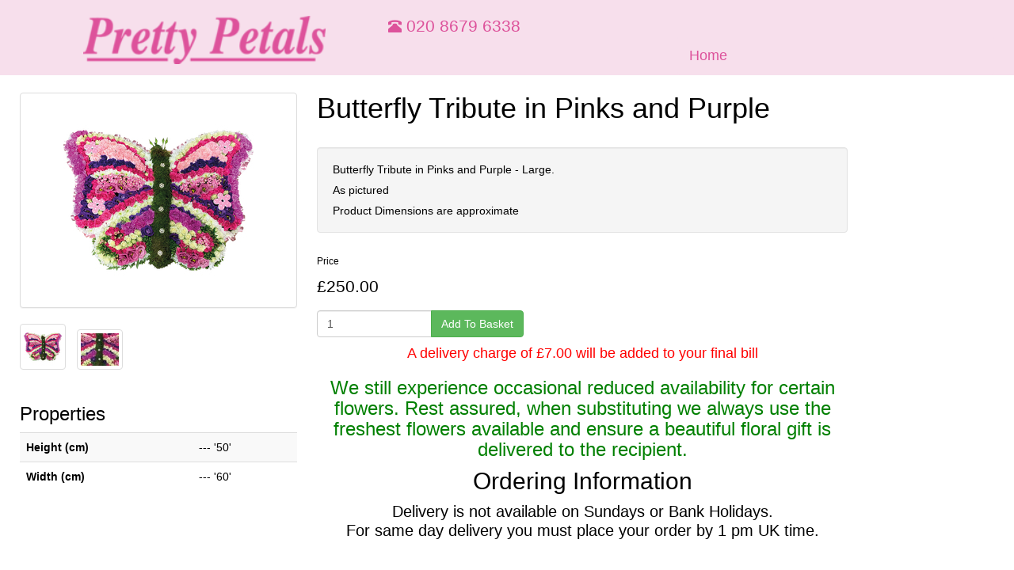

--- FILE ---
content_type: text/html; charset=utf-8
request_url: https://www.pretty-petals.co.uk/products/butterfly-tribute-kd02?taxon_id=115
body_size: 3710
content:
<!DOCTYPE html>
<!--[if lt IE 7 ]> <html class="ie ie6"  lang="en-GB"> <![endif]--><!--[if IE 7 ]>    <html class="ie ie7"  lang="en-GB"> <![endif]--><!--[if IE 8 ]>    <html class="ie ie8"  lang="en-GB"> <![endif]--><!--[if IE 9 ]>    <html class="ie ie9"  lang="en-GB"> <![endif]--><!--[if gt IE 9]><!--><html lang="en-GB">
<!--<![endif]-->
  <head data-hook="inside_head">
<meta http-equiv="Content-Type" content="text/html; charset=UTF-8">
    <meta charset="utf-8">
<title>Welcome to Pretty Petals Florist, Streatham SW16 3QQ Tel: 0208 679 6338</title>
<meta name="description" content="A family run florist in Streatham, SW16 delivering flowers to Streatham and South West London for over 70 years" />
<meta name="keywords" content="florist streatham, flower delivery streatham, online florist streatham, flower shop streatham,wedding flowers streatham, funeral flowers streatham" />
<meta content="text/html; charset=UTF-8" http-equiv="Content-Type" />
<meta name="keywords" content="butterfly" />
<meta name="description" content="Butterfly Tribute in Pinks and Purple - Large.

As pictured

Product Dimensions are approximate
" />
<link href="https://www.pretty-petals.co.uk/products/butterfly-tribute-kd02" rel="canonical" />
<link rel="shortcut icon" type="image/x-icon" href="/assets/favicon-92e86d463e909754599d66730477622cd3dd0b9bff58c47c9c38bebceb8073e5.ico" />
<link rel="stylesheet" media="screen" href="/assets/spree/frontend/all-a38b825f51dced599d6bca6377b1668a3106719c7a44d89e016e56bda5b1e8bd.css" data-turbolinks-track="true" />
<link rel="stylesheet" media="screen" href="/assets/petals-1532b6676ebb95ec8c33008ae0b6189a7dfe3e5e6521e28c54079cfad450a7fa.css" data-turbolinks-track="true" />
<meta name="csrf-param" content="authenticity_token" />
<meta name="csrf-token" content="A2URdeE8ci/lU9cEgPGDGk2es0j5aPvydbB5niofgWuVY2LeUBk1VGD189scSbzlissQWm9x7ZgpmOQ9QgEPDw==" />
<script>
  SpreePaths = {"mounted_at":"/","admin":"admin/"}
</script>

<script src="/assets/spree/frontend/all-eea3039a69a580cc8e1aaf15599106e7f3d8895b81d7e5647214286ba378326e.js" data-turbolinks-track="true"></script>
<!--[if lt IE 9]>
  <script src="//cdnjs.cloudflare.com/ajax/libs/html5shiv/3.6/html5shiv.min.js"></script>
<![endif]-->

<script>
  Spree.translations = {"coupon_code_applied":"The coupon code was successfully applied to your order."}
</script>


  </head>
  <body class="one-col" id="product-details" data-hook="body">
<script>
//<![CDATA[

  window.addEventListener("load", function(){
    Spree.url_params["locale"] = "en-GB";
  })

//]]>
</script>  <script>
    (function(i,s,o,g,r,a,m){i['GoogleAnalyticsObject']=r;i[r]=i[r]||function(){
    (i[r].q=i[r].q||[]).push(arguments)},i[r].l=1*new Date();a=s.createElement(o),
    m=s.getElementsByTagName(o)[0];a.async=1;a.src=g;m.parentNode.insertBefore(a,m)
    })(window,document,'script','//www.google-analytics.com/analytics.js','ga');

      ga('create', 'UA-228527-20', 'auto');

    ga('require', 'displayfeatures');
    
    ga('send', 'pageview');
  </script>

    
    <div id="spree-header">
  <header id="header" data-hook>
    <div class="container">
      <div class="row">
        <figure id="logo" class="col-md-4 col-sm-3" data-hook>
          <a href="/"><img src="/spree/stores/6/medium/petals-logo.png" /></a>
        
</figure>
        <figcaption><span class="glyphicon glyphicon-phone-alt" aria-hidden="true"></span> 020 8679 6338</figcaption>
        <nav class="navbar col-md-8 col-sm-9" id="top-nav-bar">
  <ul id="nav-bar" class="nav navbar-nav navbar-right" data-hook style="font-size:18px;">
    <script>if(typeof Spree.fetch_account !== 'undefined') Spree.fetch_account()</script>
<li id="search-bar" data-hook>
      <nav class="col-md-12" style="width:50px;">
  <div id="main-nav-bar" class="navbar" style="font-size:18px;">
    <ul class="nav navbar-nav" data-hook>
      <li id="home-link" data-hook><a href="/">Home</a></li>
    </ul>
    <ul class="nav navbar-nav" data-hook>
      <li id="link-to-cart" data-hook>
        <noscript>
          <a class="cart-info empty" href="/cart"><span class='glyphicon glyphicon-shopping-cart'></span> Basket: (Empty)</a>
        </noscript>
        &nbsp;
      </li>
      <script>Spree.fetch_cart()</script>
    </ul>
  </div>
</nav>

    </li>
  </ul>
</nav>

      </div>
    </div>
  </header>
</div>



    <div class="container">
      <div class="row" data-hook>




        <div id="content" data-hook>
          
          

  <script>
  if (typeof analytics !== 'undefined') {
    analytics.track('Product Viewed', {"product_id":597,"sku":"F15002KD","category":null,"name":"Butterfly Tribute in Pinks and Purple","brand":null,"price":250.0,"currency":"GBP","url":"https://www.pretty-petals.co.uk/products/butterfly-tribute-kd02","image_url":"https://www.pretty-petals.co.ukhttps://www.pretty-petals.co.uk/spree/products/913/product/Butterfly_Tribute_Pinks_Purple.jpg?1699003877"});
    analytics.page('Product Viewed', {"product_id":597,"sku":"F15002KD","category":null,"name":"Butterfly Tribute in Pinks and Purple","brand":null,"price":250.0,"currency":"GBP","url":"https://www.pretty-petals.co.uk/products/butterfly-tribute-kd02","image_url":"https://www.pretty-petals.co.ukhttps://www.pretty-petals.co.uk/spree/products/913/product/Butterfly_Tribute_Pinks_Purple.jpg?1699003877"});
  }
</script>
<div data-hook="product_show" class="row" itemscope itemtype="https://schema.org/Product">
    <div class="col-md-4 col-sm-5" data-hook="product_left_part" style="margin-top:20px;padding:0px;width:350px">
      <div data-hook="product_left_part_wrap">
        <div id="product-images" data-hook="product_images">
          <div id="main-image" class="panel panel-default" data-hook>
            <div class="panel-body text-center">
              <img itemprop="image" alt="Butterfly Tribute in Pinks and Purple" src="/spree/products/913/product/Butterfly_Tribute_Pinks_Purple.jpg?1699003877" />
            </div>
          </div>
          <div id="thumbnails" data-hook>
              <ul id="product-thumbnails" class="thumbnails list-inline" data-hook>
      <li class='tmb-all tmb-1483'>
        <a href="/spree/products/913/product/Butterfly_Tribute_Pinks_Purple.jpg?1699003877"><img class="thumbnail" alt="Butterfly tribute pinks purple" src="/spree/products/913/mini/Butterfly_Tribute_Pinks_Purple.jpg?1699003877" /></a>
      </li>
      <li class='tmb-all tmb-1483'>
        <a href="/spree/products/914/product/Butterfly_Tribute_Pinks_Purple_crop.jpg?1699003939"><img class="thumbnail" alt="Butterfly tribute pinks purple crop" src="/spree/products/914/mini/Butterfly_Tribute_Pinks_Purple_crop.jpg?1699003939" /></a>
      </li>

  </ul>

          </div>
        </div>

        <div data-hook="product_properties">
            <h3 class="product-section-title">Properties</h3>
  <table id="product-properties" class="table table-striped" data-hook>
    <tbody>
        <tr class="even">
          <td><strong>Height (cm)</strong></td>
          <td>--- &#39;50&#39;
</td>
        </tr>
        <tr class="odd">
          <td><strong>Width (cm)</strong></td>
          <td>--- &#39;60&#39;
</td>
        </tr>
    </tbody>
  </table>

        </div>

        <div data-hook="promotions">
          

        </div>
      </div>
    </div>

    <div class="col-md-8 col-sm-7" data-hook="product_right_part" style="margin-left:10px;width:700px;">
      <div data-hook="product_right_part_wrap">
        <div id="product-description" data-hook="product_description">
          <h1 class="product-title" itemprop="name">Butterfly Tribute in Pinks and Purple</h1>

          <div class="well" itemprop="description" data-hook="description">
            <p>Butterfly Tribute in Pinks and Purple - Large.</p><p>As pictured</p>Product Dimensions are approximate

          </div>

          <div id="cart-form" data-hook="cart_form">
            <form id="add-to-cart-form" action="/products/butterfly-tribute-kd02" accept-charset="UTF-8" method="post"><input name="utf8" type="hidden" value="&#x2713;" /><input type="hidden" name="authenticity_token" value="P196/0T32CnbyBOHjRliF2W8gdtlbmMTHzruHv2j0ne3cm2A0DInUItpd3eSuz3EoNYFv7EO6Y9apeUkXgqj/g==" />
  <div class="row" id="inside-product-cart-form" data-hook="inside_product_cart_form" itemprop="offers" itemscope itemtype="https://schema.org/Offer">
      <input type="hidden" name="variant_id" id="variant_id" value="1483" />

      <div data-hook="product_price" class="col-md-5">
        <div id="product-price">
          <h6 class="product-section-title">Price</h6>
          <div>
            <span class="lead price selling" itemprop="price" content="250.0">
              &#x00A3;250.00
            </span>
            <span itemprop="priceCurrency" content="GBP"></span>
          </div>

            <link itemprop="availability" href="https://schema.org/InStock" />
        </div>

          <div class="add-to-cart">
            <br />
            <div class="input-group">
              <input type="number" name="quantity" id="quantity" value="1" class="title form-control" min="1" />
              <span class="input-group-btn">
                <button name="button" type="submit" class="btn btn-success" id="add-to-cart-button" disabled="disabled">
                  Add To Basket
</button>              </span>
            </div>
          </div>
      </div>
  </div>
</form>
          </div>
        </div>
<div>
<p style="color:red; font-size:1.8rem;margin-top:10px;text-align:center;">A delivery charge of £7.00 will be added to your final bill</p>
</div>
<div style="text-align:center;font-size:2rem;">
<h3 style="text-align:center; color:green;">We still experience occasional reduced availability for certain flowers. Rest assured, when substituting we always use the freshest flowers available and ensure a beautiful floral gift is delivered to the recipient.</h3>
<h4 style="font-size:3rem">Ordering Information</h4>
<p>Delivery is not available on Sundays or Bank Holidays.<br>
For same day delivery you must place your order by 1 pm UK time.</p>
</div>


        <div id="taxon-crumbs" class=" five " data-hook="product_taxons">
          
        </div>
      </div>
    </div>
  </div>

        </div>

        
      </div>
    </div>
  </body>
</html>


--- FILE ---
content_type: text/css
request_url: https://www.pretty-petals.co.uk/assets/petals-1532b6676ebb95ec8c33008ae0b6189a7dfe3e5e6521e28c54079cfad450a7fa.css
body_size: 7325
content:
body{color:#000000}#spree-header{background-image:none;background:#Ffffff;height:97px;margin-bottom:0px}#spree-header #header{background-image:none;background:#F7DFEC;padding-bottom:0}.navbar{background-color:#F7DFEC;background-image:none;margin-top:0px;width:400px}#spree-header .nav a{color:#DD529B}#spree-header .nav a:hover{color:#F7DFEC;background-color:#DD529B}#spree-header figcaption{color:#DD529B;font-size:150%;padding:0 30px}#spree-header figcaption .glyphicon{font-size:80%}#logo{background-color:#F7DFEC;margin-left:50px}#tel h2{color:#DD529B;text-align:right;font-size:20pt;margin-top:10px}#logo figcaption{color:#DD529B;font-size:18pt;margin-top:10px}.taxon-title{text-align:center;margin-top:0px;margin-bottom:0px}#sidebar a{background-color:#ffffff;color:#DD529B;border:solid 0.8px #DDDDDD}#sidebar a:hover{background-color:#DD529B;color:#ffffff;border:solid 0.8px #DDDDDD}.breadcrumb{background-color:#F7DFEC;margin-top:15px}.breadcrumb a{background-color:#F7DFEC;color:#DD529B}#web-buttons-idgb1u1 a{display:block;color:transparent}#web-buttons-idgb1u1 a:hover{background-position:left bottom}a#web-buttons-idgb1u1a{display:none}.shopbutton{height:46px;width:204px;position:relative;top:5%;left:20%}a.da{color:#000000}a.da:hover{background-color:#DD529B;color:#DD529B;font-size:28px;font-weight:bold}.pagination{margin-left:335px}.container2{width:1200px;margin-top:0px;margin-right:auto;margin-bottom:0;margin-left:auto;background-color:#F7DFEC}#content{float:left;position:relative;margin:0px;width:1200px;margin-top:0;margin-right:auto;margin-bottom:0;margin-left:auto;background-color:#FFFFFF}.content2{float:left;margin-top:-5px;width:1200px;height:1750px;background-color:#F7DFEC}a:link{text-decoration:none}a:hover{text-decoration:none}a:active{text-decoration:none}#css3menu2.topmenu{width:320px;height:245px}#css3menu2,#css3menu2 ul{margin:0;list-style:none;padding:0;background-color:none;border-width:0;border-style:solid}#css3menu2 ul{display:none;position:absolute;left:100%;top:0;background-color:#F7F7F7;border-width:3px;border-radius:0px;-moz-border-radius:0px;-webkit-border-radius:0px;border-style:solid none;border-color:#1175bb;padding:0 5px 5px}#css3menu2 li:hover>*{display:block}#css3menu2 li{position:relative;display:block;white-space:nowrap;font-size:0}#css3menu2 li:hover{z-index:1}#css3menu2{font-size:0;z-index:999;position:relative;display:block;float:left;padding:1px 3px;background-color:#DD529B;border-radius:0px;-moz-border-radius:0px;-webkit-border-radius:0px}#css3menu2>li{margin:0}#css3menu2 a:active,#css3menu2 a:focus{outline-style:none}#css3menu2 a{display:block;vertical-align:middle;text-align:left;text-decoration:none;font:20px Arial Narrow,Helvetica,sans-serif;color:#F7DFEC;cursor:pointer;padding:5px 15px 5px 15px;background-repeat:repeat;border-width:0px;border-style:none}#css3menu2 ul li{float:none;margin:5px 0 0}#css3menu2 ul a{text-align:left;padding:5px 7px;background-color:#F7F7F7;border-width:0 0 1px 0;border-style:none;border-color:#E8E8E8;border-radius:0px;-moz-border-radius:0px;-webkit-border-radius:0px;font:12px Ledger, Georgia,seri;color:#969696;text-decoration:none}#css3menu2 li:hover>a,#css3menu2 li a.pressed{border-style:none;color:#FFFFFF}#css3menu2 li:hover>a,#css3menu2 li>a.pressed{border-style:none;color:#FFFFFF;text-decoration:none}#css3menu2 ul li:hover>a,#css3menu2 ul li>a.pressed{background-color:#1175bb;border-style:solid;border-color:#E8E8E8;color:#FFFFFF;text-decoration:none}#css3menu2 li.topfirst>a{background-color:#DD529B;border-width:0px;border-style:none;border-color:#acc3d8;border-radius:0px;-moz-border-radius:0px;-webkit-border-radius:0px}#css3menu2 li.topfirst:hover>a,#css3menu2 li.topfirst>a.pressed{background-color:#DD529B;border-style:none;border-color:#acc3d8}#css3menu2 li.topmenu>a{background-color:#DD529B;border-width:0;border-style:none;border-color:#acc3d8;border-radius:0px;-moz-border-radius:0px;-webkit-border-radius:0px}#css3menu2 li.topmenu:hover>a,#css3menu2 li.topmenu>a.pressed{background-color:#DD529B;border-style:none;border-color:#acc3d8}#css3menu2 li.toplast>a{background-color:#DD529B;border-width:0px 1px 1px 1px;border-style:none;border-color:#acc3d8;border-radius:0px;-moz-border-radius:0px;-webkit-border-radius:0px}#css3menu2 li.toplast:hover>a,#css3menu2 li.toplast>a.pressed{background-color:#DD529B;border-style:none;border-color:#acc3d8}body{margin:0;padding:0;background-attachment:fixed;background-image:none;background-position:center top;overflow-y:scroll;line-height:1.2}a:visited{text-decoration:none}tr27{font-family:Arial Narrow;font-size:48px;color:#DD529B}tr26{font-family:Arial Narrow;font-size:24px}tr26 .red{color:#DD529B}tr26 .darkred{color:#a5243c}tr26 .blue{color:#4462c4}tr26 .pink{color:#dd529b}tr24{font-family:Arial Narrow;font-size:24px}tr24 .red{color:#DD529B}tr24 .darkred{color:#a5243c}tr24 .blue{color:#4462c4}tr24 .pink{color:#dd529b}tr34{font-family:Arial Narrow;font-size:30px}figure{font-family:Arial Narrow;font-size:24px;font-weight:bold}tb24 .red{color:#DD529B}tb24 .darkred{color:#a5243c}tb24 .blue{color:#4462c4}tb24 .pink{color:#dd529b}tr18{font-family:Arial Narrow;font-size:16px}tr14{font-family:Arial Narrow;font-size:12px}tr48 .red{color:#DD529B}tr48{font-family:Arial Narrow;font-size:36px}img[usemap]{outline:none}img[usemap],map area{outline:none}.topmenubox{width:410px;height:400px;float:left;margin-top:40px;margin-left:85px}.mainimagebox{width:610px;height:398px;float:left;margin-top:20px;margin-left:15px}.shopmenubox{width:1030px;height:505px;margin-top:20px;margin-left:85px}.areasbox{float:left;width:490px;height:170px;margin-left:85px;margin-bottom:20px}.vansbox01{float:left;width:527px;height:170px;margin-left:15px;margin-bottom:20px}.vansbox02{width:483px;height:170px;position:absolute;left:610px;top:1300px}.interflorabox{float:left;width:238px;height:134px;margin-left:157px;margin-top:10px}.extrasbox01{float:left;width:190px;height:190px;margin-left:70px;margin-top:10px}.extrasbox02{float:left;width:190px;height:190px;margin-left:35px;margin-top:10px}.extrasbox03{float:left;width:190px;height:190px;margin-left:35px;margin-top:10px}.cardbox{width:460px;height:42px}.shopid{position:absolute;text-align:center;left:440px;top:180px;width:675px}.teltext{text-align:center;margin-top:5px;width:410px}.callustext{font-size:24px;text-align:center}.opentext{font-size:16px;text-align:center;margin-top:5px}.emailtext{font-size:20px;text-align:center;margin-top:20px}.titletext{text-align:center;width:610px}.copytext01{float:left;text-align:center;text-justify:inter-word;margin-top:20px;margin-left:85px;margin-bottom:20px;width:1030px;line-height:1.0}.copytext02{position:absolute;text-align:justify;text-justify:inter-word;left:85px;top:890px;width:1030px}.copytext03{float:left;text-align:center;margin-left:85px;margin-bottom:20px;width:1030px}.copytext04{float:left;text-align:center;margin-left:465px;top:10px;width:640px}.copytext05{margin-top:5px;text-align:center;width:238px}.copytext06{float:left;width:460px;height:100px;text-align:center;margin-left:500px;margin-top:20px}.copytext07{float:inherit;text-align:left;margin-left:85px;width:560px}.copytext08{float:inherit;text-align:right;margin-left:125px;width:370px}.copytext09{position:absolute;text-align:centre;left:157px;top:1586px;width:240px}.addresstext01{text-align:center;width:410px;font-size:34px}.addresstext02{text-align:center;width:410px}


--- FILE ---
content_type: text/plain
request_url: https://www.google-analytics.com/j/collect?v=1&_v=j102&a=1756461317&t=pageview&_s=1&dl=https%3A%2F%2Fwww.pretty-petals.co.uk%2Fproducts%2Fbutterfly-tribute-kd02%3Ftaxon_id%3D115&ul=en-us%40posix&dt=Welcome%20to%20Pretty%20Petals%20Florist%2C%20Streatham%20SW16%203QQ%20Tel%3A%200208%20679%206338&sr=1280x720&vp=1280x720&_u=IGBAgEABAAAAACAAI~&jid=926499908&gjid=1965792108&cid=397206671.1769385128&tid=UA-228527-20&_gid=2112058078.1769385128&_slc=1&z=1398177084
body_size: -452
content:
2,cG-TV2NB5TEEB